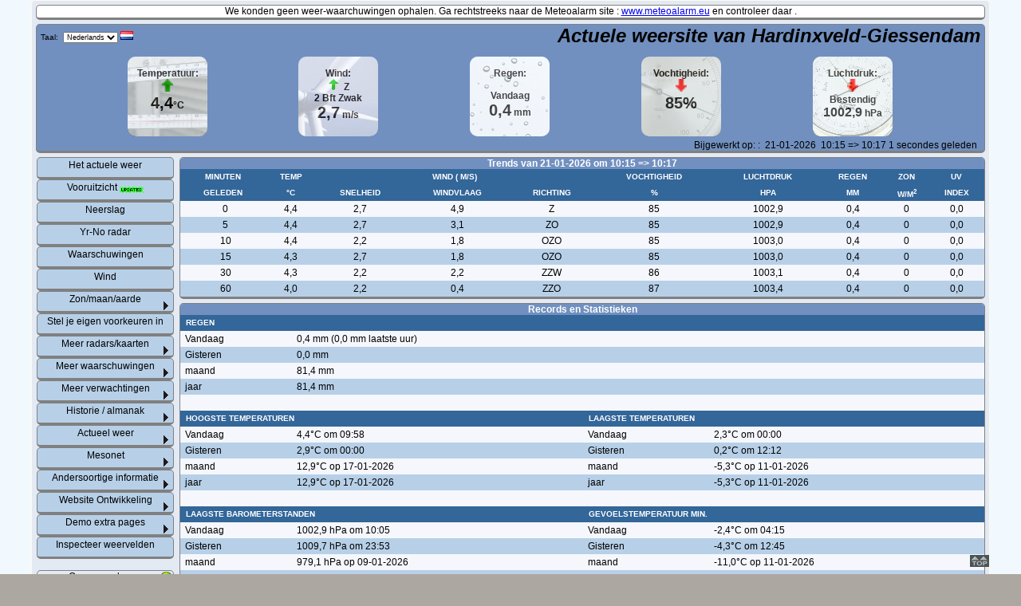

--- FILE ---
content_type: text/html; charset=UTF-8
request_url: https://www.meteohardinxveld.nl/weather28/index.php?p=trends&lang=nl
body_size: 11707
content:
<!DOCTYPE html>
<html lang="nl">
<head>
<meta charset="UTF-8"/>
<script  src="javaScripts/ajaxgizmo.js"></script>
<script >
	var wsUrl       = "wsAjaxDataLoad_v3.php?lang=nl&wp=MB";   
	var reloadTime 	= 15000;
</script>
<script  src="javaScripts/ajax.js"></script>
<script  src="javaScripts/styleMenu.js"></script>
<meta name="description" content="Weertrends - Actuele weersite van Hardinxveld-Giessendam" />
<meta name="apple-mobile-web-app-capable" content="yes" />
<link rel="stylesheet" type="text/css" href="styleMain30.css" media="all" title="screen" />
<link rel="stylesheet" type="text/css" href="styleTable20.css" media="all" title="screen" />
<link rel="stylesheet" type="text/css" href="styleMenuVert20x.css" media="all" title="screen" />
<link rel="stylesheet" type="text/css" href="styleMood20.css" media="all" title="screen" />
<link rel="stylesheet" type="text/css" href="stylePrint20.css" media="print" />
<link rel="stylesheet" type="text/css" href="gauges/css/gauges-ss.css" />
<link rel="stylesheet" type="text/css" href="_my_texts/my_style.css" />
<link rel="stylesheet" type="text/css" href="style_lightbox.css" />
<link rel="icon" href="img/icon.png" type="image/x-icon" />
<meta name="Keywords" content="weather, Weather, temperature, dew point, humidity,
forecast, Davis VP2 weatherstation, Hardinxveld-Giessendam,  Weather, Actuele weersite van Hardinxveld-Giessendam, weather conditions, 
live weather, live weather conditions, weather data, weather history, Meteobridge " />
<title>Weertrends - Actuele weersite van Hardinxveld-Giessendam</title>
<!-- module index.php ==== version: 3.21 2016-07-29 -->
<!-- module index.php (39): loading wsLoadSettings.php -->
<!-- module wsLoadSettings.php ==== version: 3.20 2016-06-01 -->
<!-- module wsLoadSettings.php (70): loading wsUserSettings.php  -->
<!-- module wsUserSettings.php ==== version: 0.02 2015-09-12 -->
<!-- module wsLoadSettings.php  (77): debug is switched on by user request - error reporting ALL -->
<!-- module wsLoadSettings.php (269): loading wsCookie.php   -->
<!-- module wsCookie.php (61): debug is switched on by user request -->
<!-- module wsCookie.php (234): on exit: uoms =x|x|x|x -->
<!-- module wsCookie.php (244):  on entrance: fctOrg=yrno -->
<!-- module wsCookie.php (271):  on exit: fctOrg=yrno -->
<!-- module index.php (45): loading ws_check_mobi.php  -->
<!-- module ws_check_mobi.php ==== version: 3.00 2016-05-03 -->
<!-- module ws_check_mobi.php (50): loading Mobile_Detect.php  -->
<!-- module Mobile_Detect.php ==== version: 2.8.12 -->
<!-- module index.php(50): loading wsLangFunctions.php -->
<!-- module wsLangFunctions.php ==== version: 3.00 2014-09-12 -->
<!-- module wsLangFunctions.php (79): adding files in lang/ to language translation array  -->
<!-- module wsLangFunctions.php (90): langfile 'lang/wsLanguage-nl.txt' loading -->
<!-- module wsLangFunctions.php (99): langfile '_my_texts/wsLanguage-nl-local.txt' loading -->
<!-- module wsLangFunctions.php (144): loaded 1266 langtrans entries -->
<!-- module wsLangFunctions.php (145): load_langtrans finished -->
<!-- module index.php (68): loading wsMenuLoad.php -->
<!-- module wsMenuLoad.php ==== version: 3.02 2015-05-06 -->
<!-- module wsMenuLoad.php (33): loading wsMenuData.xml  -->
<!-- module wsMenuData.xml ==== version: 3.22 2017-06-21 -->
<!-- module index.php (190): loading wsFunctions.php  -->
<!-- module wsFunctions.php ==== version: 3.02 2015-04-19 -->
<!-- module index.php (199): loading wsAjaxDataLoad_v3.php -->
<!-- module wsAjaxDataLoad_v3.php ==== version: 3.21 2017-06-06 -->
<!-- module wsAjaxDataLoad_v3.php:(59): loading wsDataGet.php -->
<!-- module wsDataGet.php ==== version: 3.20 2015-09-28  Calgary version -->
<!-- module wsDataGet.php (46):
	cache =	     = cache/uploadMBtagsMBChPamsmmcmkmhrft 
        data file    = uploadMB/tagsMB.txt
        cache time   = 2026-01-21T10:15:40+01:00 from unix time 1768986940
        data  time   = 2026-01-21T10:15:02+01:00 from unix time 1768986902  -->
<!-- module wsDataGet.php (52): uploadMB/tagsMB.txt older than cached file, cache used  -->
<!-- module wsDataGet.php (98): loading tag files from cache/uploadMBtagsMBChPamsmmcmkmhrft -->
<!-- module wsDataGet.php (170): time  is 1768987096 => 10:18  | it is  daylight | sunrise at 1768980847 => 08:34  | sunset at  1769011804 => 17:10 -->
<!-- module wsDataGet.php (171): loading  wsIconUrl.php -->
<!-- module wsIconUrl.php ==== version: 3.21 2016-09-28 -->
<!-- module wsDataGet.php (174): $SITE["curCondFrom"] = metar  -->
<!-- module wsDataGet.php (198): loading metar/wsMetarTxt.php -->
<!-- module wsMetarTxt.php ==== version: 3.21 2016-06-10 -->
<!-- module wsMetarTxt-mtr_conditions (45): using METAR ICAO=EHRD -->
<!-- module wsMetarTxt-mtr_conditions (55): 
        cache file   = cache/metarcache-EHRD.arr
        cache time   = 2026-01-21T10:10:35+01:00 from unix time 1768986635
        current time = 2026-01-21T10:18:16+01:00 from unix time 1768987096 
        difference   = 461 (seconds)
        diff allowed = 600 (seconds) -->
<!-- module wsMetarTxt-mtr_conditions (62): Data loaded from cache. -->
<!-- module wsIconUrl.php (303) function wsChangeIcon:  default  -  210  -  210  -    -  wsIcons/default_icons/210.png  -      -->
<!-- module wsIconUrl.php (178) function wsHeaderLookup: $provider =default $iconIn =210 Out = $iconOwn = 210 $headerClass = ws_rain -->
<!-- module wsDataGet.php (247): loading wualmanac.php -->
<!-- module wualmanac.php ==== version: 3.23 2019-02-28 -->
<!-- module wualmanac.php (58): almanac loaded from cache/wu_almanac_51826948303C -->
<!-- module wsAjaxDataLoad_v3.php:(287): uploadMB/realtime.txt try to load.  -->
<!-- module wsFunctions.php: function wsConvertTemperature in = temperature: 4.4 , unitFrom: c ,unitTo: , out = 4.4 -->
<!-- module wsFunctions.php: function wsConvertTemperature in = temperature: 2.1 , unitFrom: c ,unitTo: , out = 2.1 -->
<!-- module wsFunctions.php: function wsConvertTemperature in = temperature: 2.9 , unitFrom: c ,unitTo: , out = 2.9 -->
<!-- module wsFunctions.php: function wsConvertTemperature in = temperature: -2.4 , unitFrom: c ,unitTo: , out = -2.4 -->
<!-- module wsFunctions.php: function wsConvertWindspeed in = speed:2.7 , unitFrom: m/s ,unitTo: , out = 2.7 -->
<!-- module wsFunctions.php: function wsConvertWindspeed in = speed:2.7 , unitFrom: ms ,unitTo: kts, out = 5.2 -->
<!-- module wsFunctions.php: function wsBeaufortNumber in = winspeed: 2.7 , unitFrom:  m/s  out = 2 -->
<!-- module wsFunctions.php: function wsConvertWindspeed in = speed:4.9 , unitFrom: m/s ,unitTo: , out = 4.9 -->
<!-- module wsFunctions.php: function wsConvertBaro in = pressure:1002.9 , unitFrom: hpa ,unitTo:  hPa, out = 1002.9 -->
<!-- module wsFunctions.php: function wsConvertRainfall in = rainfall: 0.4 , unitFrom: mm ,unitTo: , out = 0.4 -->
<!-- module wsFunctions.php: function wsConvertRainfall in = rainfall: 0 , unitFrom: mm ,unitTo: , out = 0 -->
<!-- module wsAjaxDataLoad_v3.php:(252): loading wsDataLoad.php  -->
<!-- module wsDataLoad.php ==== version: 3.20 2015-07-27 -->
<!-- module wsDataLoad.php: function wsGenArrow DP=1 now= 4.4 dif=0.4 result = <img style="height: 16px;" src="ajaxImages/rising.gif" alt="rising" title="Warmer:  0,4 &deg;C dan het laatste uur." />-->
<!-- module wsFunctions.php: function wsFeelslikeTemp() input T,WC,HI,U = '4.4,2.9,4.4,&deg;C' cnvt T,WC,HI='4.4,2.9,4.4' feelslike=3 hcWord=<span style="border: solid 1px; color: white; background-color: #6699FF;">&nbsp;koud&nbsp;</span> -->
<!-- module wsDataLoad.php: function wsGenArrow DP=1 now= 2.1 dif=0.1 result = <img style="height: 16px;" src="ajaxImages/rising.gif" alt="rising" title="Toegenomen met:  0,1 &deg;C afgelopen uur." />-->
<!-- module wsFunctions.php: function wsBeaufortText in = 2: out: Light breeze -->
<!-- module wsDataLoad.php: function wsGenArrow DP=0 now= 85 dif=-2 result = <img style="height: 16px;" src="ajaxImages/falling.gif" alt="falling" title="Afgenomen met:  2% afgelopen uur."/>-->
<!-- module wsDataLoad.php: function wsGenArrow DP=1 now= 1002.9 dif=-0.5 result = <img style="height: 16px;" src="ajaxImages/falling.gif" alt="falling" title="Dalend 0,5  hPa /uur"/>-->
<!-- module wsFunctions.php: function wsConvertBaro in = pressure:-0.5 , unitFrom:  hPa ,unitTo: hPa, out = -0.5 -->
<!-- module wsFunctions.php: function wsBarotrendText in = -0.5 ( hPa) out = -5 (hPa) trend = Steady -->
<!-- module wsFunctions.php: function wsgetUVword in = --: out: 0 -->
<!-- module index.php (206): Time spent until here: 0.0147 seconds. Since last timestamp: 0.0147 seconds.  -->
<!-- module index.php (214): icon = 210  , hdrclass = pastel -->
<script >
var docready=[],$=function(){return{ready:function(fn){docready.push(fn)}}};
</script>
</head>
<body class="pastel">
<!-- module index.php (254): Time spent until here: 0.0147 seconds. Since last timestamp: 0 seconds.  -->
<!-- page wrapper -->
<div id="pagina" style="width:1200px; position: relative; z-index: 2;">
<!-- module index.php (274): loading ./europe/wrnWarningv3.php -->
<!-- module wrnWarningv3.php = version: 3.07 2019-04-10 -->
<!-- warnings and other info goes here  -->
<!-- Severe weatherdata (cache/warningNL009)
        cache time   = 2022-10-11T07:35:30+02:00 from unix time 1665466530
        current time = 2026-01-21T10:18:16+01:00 from unix time 1768987096 
        difference   = 103520566 (seconds)
        diff allowed = 900 (seconds) -->
<!-- Severe weatherdata loaded from http://www.meteoalarm.eu/en_UK/0/0/NL009.html  -->
<!-- Severe weatherdata (http://www.meteoalarm.eu/en_UK/0/0/NL009.html) loaded: error (no-errors) http_code (302) curl_data_size (150) -->
<!-- ERROR Severe weatherdata (http://www.meteoalarm.eu/en_UK/0/0/NL009.html) Service returns no good data -->
<!-- upped cachetime from 900 to 1800 as no valid data was retrieved -->
<!-- Severe weatherdata (cache/warningNL009)
        cache time   = 2022-10-11T07:35:30+02:00 from unix time 1665466530
        current time = 2026-01-21T10:18:16+01:00 from unix time 1768987096 
        difference   = 103520566 (seconds)
        diff allowed = 1800 (seconds) -->
<!-- ERROR no warnings  retrieved, script ends -->
<div style= "margin: 5px; border-radius: 5px; border: 1px solid grey; border-bottom: 3px solid grey; color: black; text-align: center; overflow: hidden; min-height: 15px; background-color: white;">
<p>We konden geen weer-waarchuwingen ophalen. Ga rechtstreeks naar de Meteoalarm site :
<a href="http://www.meteoalarm.eu/en_UK/0/0/NL009.html?lang=nl" target="_blank">www.meteoalarm.eu</a>
 en controleer daar .</p>
</div>
<!-- module index.php (285): Time spent until here: 0.0755 seconds. Since last timestamp: 0.0608 seconds.  -->
<!-- module index.php (296): loading wsHeader2.php -->
<!-- module wsHeader2.php ==== version: 3.20x 2016-02-09 -->
<!-- header -->
<div id="header"> 
<div class="headerTitle">
<div style=" float: left; margin: 8px 0 5px 5px;">
<!-- begin language select -->
	<form method="get" name="lang_select" action="index.php" style="padding: 0px; margin: 0px">
	<input type="hidden" style="padding: 0px; border: 0px; margin: 0px" name="p" value ="trends"/>
	<input type="hidden" style="padding: 0px; border: 0px; margin: 0px" name="wp" value ="MB"/>
	<span style="font-size: 10px">Taal:&nbsp; </span>
	<select id="lang" name="lang"  style="font-size: 9px" onchange="this.form.submit();">
	    <option value="nl" selected="selected">Nederlands</option>
	    <option value="en">English</option>
	    <option value="fr">Fran&ccedil;ais</option>
	    <option value="de">Deutsch</option>
	</select>
	<img src="img/flag-nl.gif" alt="Nederlands" title="Nederlands" style="padding: 0px; border: 0px; margin: 0px" />
	</form>
<!-- end language select -->
</div>
<span  style=" float: right; margin: 0 5px 0 0;">
    	<a href="index.php?default&amp;lang=nl" title="Browse to homepage">Actuele weersite van Hardinxveld-Giessendam</a></span>
</div>
<table class="genericTable" style=""><tr>
<td>&nbsp;</td>
<td class="headerUOM headerThermo">
	<div class="headerDiv">
		<span style="font-size: 12px;"><br />Temperatuur:<br /></span>
		<span class="ajax" id="gizmotemparrow" style="font-size: 12px;"><img style="height: 16px;" src="ajaxImages/rising.gif" alt="rising" title="Warmer:  0,4 &deg;C dan het laatste uur." /></span><br />
		<span class="ajax" id="gizmotempNoU" style="font-size: 20px;">4,4</span><span style="font-size: 12px;">&deg;C</span> 
	</div>
</td>
<td>&nbsp;</td>
<td class="headerUOM headerWind">
	<div class="headerDiv">
		<span style="font-size: 12px;"><br />Wind:<br /></span>
		<span class="ajax" id="gizmowindicon"     style="font-size: 12px;"><img src="ajaxImages/wind-S.gif" style="height: 14px; width: 14px;" title="Wind vanuit Z" alt="Wind vanuit Z"/></span>&nbsp;
		<span class="ajax" id="gizmowinddirNoU">                           Z</span><br /> 
		<span class="ajax" id="gizmobeaufortnum"  style="font-size: 12px;">2</span> Bft 
		<span class="ajax" id="gizmobeaufort"     style="font-size: 12px;">Zwak </span><br />
		<span class="ajax" id="gizmowindNoU"      style="font-size: 20px;">2,7</span><span style="font-size: 12px;"> m/s</span>
	</div>
</td>
<td>&nbsp;</td>
<td class="headerUOM headerRain">
	<div class="headerDiv">
		<span style="font-size: 12px;"><br />Regen:<br /></span>
		<span style="font-size: 12px;"><br />Vandaag<br /></span>
		<span class="ajax" id="gizmorainNoU" style="font-size: 20px;">0,4</span><span style="font-size: 12px;"> mm</span>	
	</div>
</td>
<td>&nbsp;</td>
<td class="headerUOM headerHumid">
	<div class="headerDiv">
		<span style="font-size: 12px;"><br />Vochtigheid:<br /></span>
		<span class="ajax" id="gizmohumidityarrow"><img style="height: 16px;" src="ajaxImages/falling.gif" alt="falling" title="Afgenomen met:  2% afgelopen uur."/></span><br />
		<span class="ajax" id="gizmohumidity" style="font-size: 20px;">85%</span>
	</div>
</td>
<td>&nbsp;</td>
<td class="headerUOM headerBaro">
	<div class="headerDiv">
		<span style="font-size: 12px;"><br />Luchtdruk:<br /></span>
		<span class="ajax" id="gizmobaroarrow"><img style="height: 16px;" src="ajaxImages/falling.gif" alt="falling" title="Dalend 0,5  hPa /uur"/><br /></span>
		<span class="ajax" id="gizmobarotrendtext">Bestendig</span><br />
		<span class="ajax" id="gizmobaroNoU"  style="font-size: 16px;">1002,9</span><span style="font-size: 12px;"> hPa</span>
	</div>
</td>
<td>&nbsp;</td>
</tr>
</table>
<div class="headerGizmo" >		
		<noscript>[Aktiveer JavaScript voor live updates]&nbsp;</noscript>
		<span class="ajax" id="gizmoindicator">Bijgewerkt op: </span>:&nbsp;
		<span class="ajax" id="gizmodate">21-01-2026</span>&nbsp; 
		<span class="ajax" id="gizmotime">10:15 => 10:17</span>
		<span id="ajaxcounter"></span>&nbsp;secondes geleden&nbsp;&nbsp;&nbsp;
</div>
</div>
<!-- end header -->
<!-- first colomn with links to external sites and or vertical menu-->
<div id="info-ver" style="width: 180px; clear: both;">
<!-- module index.php (313): loading wsSideColom.php -->
<!-- module wsSideColom.php ==== version: 3.21 2016-04-13 -->
<ul id="nav">
	<li><a href="index.php?p=wsStartPage&amp;lang=nl" title="">Het actuele weer</a></li>
	<li><a href="index.php?p=wsForecast&amp;lang=nl#data-area" title="">Vooruitzicht <img src ="img/menu_updated.gif" alt=" "></a></li>
	<li><a href="index.php?p=wsPrecipRadar&amp;lang=nl#data-area" title="">Neerslag</a></li>
	<li><a href="index.php?p=wsPrecipRadarNo&amp;lang=nl#data-area" title="">Yr-No radar</a></li>
	<li><a href="index.php?p=wrnPrintWarnings&amp;lang=nl#data-area" title="">Waarschuwingen</a></li>
	<li><a href="index.php?p=ws_wind_map_2&amp;lang=nl#data-area" title="">Wind</a></li>
	<li class="withImg">
                                <a href="#" title="">Zon/maan/aarde</a>
		<ul>
		<li><a href="index.php?p=astronomy&amp;lang=nl#data-area" title="">Zon en maan</a></li>
		<li><a href="index.php?p=Earthquakes&amp;lang=nl#data-area" title="">Aarbevingen</a></li>
		<li><a href="index.php?p=Space&amp;lang=nl#data-area" title="">De ruimte - info</a></li>
		</ul>
	</li>
	<li><a href="index.php?p=wsCustomize&amp;lang=nl#data-area" title="">Stel je eigen voorkeuren in</a></li>
	<li class="withImg">
                                <a href="#" title="">Meer radars/kaarten</a>
		<ul>
		<li><a href="index.php?p=cloudRadarv3&amp;lang=nl#data-area" title="">Bewolking</a></li>
		<li><a href="index.php?p=thunderRadar&amp;lang=nl#data-area" title="">Onweer</a></li>
		<li><a href="index.php?p=ws_flight_radar&amp;lang=nl#data-area" title="">Vliegtuig radar</a></li>
		<li><a href="index.php?p=ws_marine&amp;lang=nl#data-area" title="">Marine radar</a></li>
		<li><a href="index.php?p=hwakaartjes&amp;lang=nl#data-area" title="">Weerkaarten</a></li>
		<li><a href="index.php?p=ewn_maps&amp;lang=nl#data-area" title="">Europa</a></li>
		</ul>
	</li>
	<li class="withImg">
                                <a href="#" title="">Meer waarschuwingen</a>
		<ul>
		<li><a href="index.php?p=printUV&amp;lang=nl#data-area" title="UV vooruitzicht en waarschwingendoor het KNMI">UV Index vooruitzicht</a></li>
		<li><a href="index.php?p=airQualityNL&amp;lang=nl#data-area" title="">Luchtkwaliteit</a></li>
		</ul>
	</li>
	<li class="withImg">
                                <a href="#" title="">Meer verwachtingen</a>
		<ul>
		<li><a href="index.php?p=ws_metno_page&amp;lang=nl#data-area" title="">MetNo vooruitzichten</a></li>
		<li><a href="index.php?p=ws_yrno_page&amp;lang=nl#data-area" title="">YRno vooruitzichten</a></li>
		<li><a href="index.php?p=wu_fct_page&amp;lang=nl#data-area" title="">WU vooruitzichten</a></li>
		<li><a href="index.php?p=hwaFullPage&amp;lang=nl#data-area" title="">HWA forecast</a></li>
		<li><a href="index.php?p=ewn_forecast&amp;lang=nl#data-area" title="">European Weather</a></li>
		<li><a href="index.php?p=printKnmi&amp;lang=nl#data-area" title="">Knmi verwachting</a></li>
		<li><a href="index.php?p=printZambretti&amp;lang=nl#data-area" title="">Zambretti vooruitzicht</a></li>
		</ul>
	</li>
	<li class="withImg">
                                <a href="#" title="">Historie / almanak</a>
		<ul>
		<li><a href="index.php?p=trends&amp;lang=nl#data-area" title="">Weertrends</a></li>
		<li><a href="index.php?p=historyv3&amp;lang=nl#data-area" title="">Weer overzicht</a></li>
		<li><a href="index.php?p=wsReports&amp;lang=nl#data-area" title="">Weer in kleur</a></li>
		<li><a href="index.php?p=wsWUstart&amp;lang=nl#data-area" title="">WU historie</a></li>
		<li><a href="index.php?p=62-2&amp;lang=nl#data-area" title="">WU Grafieken</a></li>
		</ul>
	</li>
	<li class="withImg">
                                <a href="#" title="">Actueel weer</a>
		<ul>
		<li><a href="index.php?p=22&amp;lang=nl#data-area" title="">Meteoware Live <img src ="img/menu_updated.gif" alt=" "></a></li>
		<li><a href="index.php?p=gaugePage&amp;lang=nl#data-area" title="">Steelseries</a></li>
		<li><a href="index.php?p=26&amp;lang=nl#data-area" title="">WU actueel</a></li>
		</ul>
	</li>
	<li class="withImg">
                                <a href="#" title="">Mesonet</a>
		<ul>
		<li><a href="index.php?p=ewn_stations&amp;lang=nl#data-area" title="">European Weather</a></li>
		<li><a href="index.php?p=wsGlobalMap&amp;lang=nl#data-area" title="">Wereld</a></li>
		<li><a href="index.php?p=34&amp;lang=nl#data-area" title="">Boeien</a></li>
		</ul>
	</li>
	<li class="withImg">
                                <a href="#" title="">Andersoortige informatie</a>
		<ul>
		<li><a href="index.php?p=mobi&amp;lang=nl#data-area" title="">Mobiele website</a></li>
		<li><a href="index.php?p=metarDisplay&amp;lang=nl#data-area" title="">Nabijgelegen vliegvelden</a></li>
		<li><a href="index.php?p=dash_metar&amp;lang=nl#data-area" title="">Steden in de buurt</a></li>
		<li><a href="index.php?p=wsAbout&amp;lang=nl#data-area" title="">Over</a></li>
		<li><a href="index.php?p=links&amp;lang=nl#data-area" title="">Links</a></li>
		<li><a href="index.php?p=wsPartners&amp;lang=nl#data-area" title="">Samenwerkingen</a></li>
		<li><a href="index.php?p=statusWeatherSystems&amp;lang=nl#data-area" title="">Status</a></li>
		<li><a href="index.php?p=incContact&amp;lang=nl#data-area" title="">Kontact</a></li>
		<li><a href="index.php?p=sitemap&amp;lang=nl#data-area" title="">Website Map</a></li>
		<li><a href="index.php?p=whoIsOnline&amp;lang=nl#data-area" title="">WhoIsOnline</a></li>
		</ul>
	</li>
	<li class="withImg">
                                <a href="#" title="">Website Ontwikkeling</a>
		<ul>
		<li><a href="index.php?p=wsStartPageDemo&amp;lang=nl" title="">Nog een startpagina</a></li>
		<li><a href="index.php?p=900&amp;lang=nl#data-area" title="">Voorbeeld lege pagina</a></li>
		<li><a href="http://leuven-template.eu/dokuwiki28/doku.php?id=en:menu"  target="_blank" title="">WiKi Leuven-Template<img src="./img/external-link.png"  style=" float: right; width: 18px; margin:1px; vertical-align: middle;" alt="external menu link" title="external menu link"></a></li>
		<li><a href="http://www.findu.com/cgi-bin/panel.cgi?call=EW7738&units=english"  target="_blank" title="">example external link: CWOP LED<img src="./img/external-link.png"  style=" float: right; width: 18px; margin:1px; vertical-align: middle;" alt="external menu link" title="external menu link"></a></li>
		<li><a href="index.php?p=88&amp;lang=nl#data-area" title="">pages visited</a></li>
		</ul>
	</li>
	<li class="withImg">
                                <a href="#" title="">Demo extra pages</a>
		<ul>
		<li><a href="index.php?p=03&amp;lang=nl#data-area" title="">WU weather near you</a></li>
		<li><a href="index.php?p=03-2&amp;lang=nl#data-area" title="">WU stations</a></li>
		<li><a href="index.php?p=04&amp;lang=nl#data-area" title="">Wind kaart</a></li>
		<li><a href="index.php?p=console&amp;lang=nl#data-area" title="">Console</a></li>
		</ul>
	</li>
		<li><a href="index.php?p=0000&amp;lang=nl#data-area" title="">Inspecteer weervelden</a></li>
		</ul>
<br />
<!-- module wsSideColom.php (123): loading _my_scripts/set_links.php -->
<!-- module set_links.php ==== version: 3.20 2015-07-15 -->
<p>Onweer radar<a href= "index.php?p=thunderRadar&amp;lang=nl#data-area">
<span style="float: right;"><img src="./img/submit.png" style="margin: 1px; vertical-align: middle; width: 15px;" alt="Meer informatie" title="Meer informatie" /></span></a><a href="http://images.blitzortung.org/Images/image_b_eu.png?t=2026012110" rel="lightbox" title="Klik op de afdbeelding om te vergroten"> 
  <img src="http://images.blitzortung.org/Images/image_b_eu.png?t=2026012110" style="margin: 0; vertical-align: bottom;" alt="blitzortung!" />
 </a>
</p>
<br />
<p>Regen radar <a href="index.php?p=wsPrecipRadar&amp;lang=nl#data-area">
<span style="float: right;"><img src="./img/submit.png" style="margin: 1px; vertical-align: middle; width: 15px;" alt="Meer informatie" title="Meer informatie" /></span></a><a href="https://www.meteox.com/images.aspx?jaar=-3&amp;voor=&amp;soort=exp&amp;c=&amp;n=&amp;tijdid=1768987096" rel="lightbox" title="Klik op de afdbeelding om te vergroten">
   <img src="https://www.meteox.com/images.aspx?jaar=-3&amp;voor=&amp;soort=exp&amp;c=&amp;n=&amp;tijdid=1768987096" style="margin: 0; vertical-align: bottom;" alt="rain snow radar" />
 </a>
</p>
<br />
</div>
<!-- end first colomn -->
<!-- module index.php (332): loading ./_widgets/float_top.php -->
<!-- module float_top.php ==== version: 3.20 2015-07-27 -->
<script src="javaScripts/floating.js"></script>
<div id="float_top" style="position: absolute; width: 24px; height: 15px;">
<a href="#data-area" title="Goto Top of Page">
<img src="ajaxImages/toparrow.gif" alt=" " style="border: 0px;"></a><br>
</div>
<script>
	floatingMenu.add("float_top",  
	{	targetBottom: 10,
		targetRight: 0
        });  
</script>
<div id="data-area" style="width: 1020px;">
<!-- module index.php (340): Time spent until here: 0.0763 seconds. Since last timestamp: 0.0008 seconds.  -->
<!-- module index.php (346): Time spent until here: 0.0763 seconds. Since last timestamp: 0 seconds.  -->
<!-- module index.php (352): loading  inc/trends.php -->
<!-- module trends.php ==== version: 3.20 2015-09-18 -->
<!-- module wsFunctions.php: function wsConvertTemperature in = temperature: 4.4 , unitFrom: C ,unitTo: , out = 4.4 -->
<!-- module wsFunctions.php: function wsConvertWindspeed in = speed:2.7 , unitFrom: m/s ,unitTo: , out = 2.7 -->
<!-- module wsFunctions.php: function wsConvertWindspeed in = speed:0.9 , unitFrom: m/s ,unitTo: , out = 0.9 -->
<!-- module wsFunctions.php: function wsConvertWinddir in = 184 out = South -->
<!-- module wsFunctions.php: function wsConvertBaro in = pressure:1002.9 , unitFrom: hpa ,unitTo:  hPa, out = 1002.9 -->
<!-- module wsFunctions.php: function wsConvertRainfall in = rainfall: 0 , unitFrom: mm ,unitTo: , out = 0 -->
<!-- module wsFunctions.php: function wsConvertTemperature in = temperature: 4.4 , unitFrom: C ,unitTo: , out = 4.4 -->
<!-- module wsFunctions.php: function wsConvertWindspeed in = speed:2.7 , unitFrom: m/s ,unitTo: , out = 2.7 -->
<!-- module wsFunctions.php: function wsConvertWindspeed in = speed:3.1 , unitFrom: m/s ,unitTo: , out = 3.1 -->
<!-- module wsFunctions.php: function wsConvertWinddir in = 135 out = SE -->
<!-- module wsFunctions.php: function wsConvertBaro in = pressure:1002.9 , unitFrom: hpa ,unitTo:  hPa, out = 1002.9 -->
<!-- module wsFunctions.php: function wsConvertRainfall in = rainfall: 0 , unitFrom: mm ,unitTo: , out = 0 -->
<!-- module wsFunctions.php: function wsConvertTemperature in = temperature: 4.4 , unitFrom: C ,unitTo: , out = 4.4 -->
<!-- module wsFunctions.php: function wsConvertWindspeed in = speed:2.2 , unitFrom: m/s ,unitTo: , out = 2.2 -->
<!-- module wsFunctions.php: function wsConvertWindspeed in = speed:1.8 , unitFrom: m/s ,unitTo: , out = 1.8 -->
<!-- module wsFunctions.php: function wsConvertWinddir in = 121 out = ESE -->
<!-- module wsFunctions.php: function wsConvertBaro in = pressure:1003 , unitFrom: hpa ,unitTo:  hPa, out = 1003 -->
<!-- module wsFunctions.php: function wsConvertRainfall in = rainfall: 0 , unitFrom: mm ,unitTo: , out = 0 -->
<!-- module wsFunctions.php: function wsConvertTemperature in = temperature: 4.3 , unitFrom: C ,unitTo: , out = 4.3 -->
<!-- module wsFunctions.php: function wsConvertWindspeed in = speed:2.7 , unitFrom: m/s ,unitTo: , out = 2.7 -->
<!-- module wsFunctions.php: function wsConvertWindspeed in = speed:1.8 , unitFrom: m/s ,unitTo: , out = 1.8 -->
<!-- module wsFunctions.php: function wsConvertWinddir in = 120 out = ESE -->
<!-- module wsFunctions.php: function wsConvertBaro in = pressure:1003 , unitFrom: hpa ,unitTo:  hPa, out = 1003 -->
<!-- module wsFunctions.php: function wsConvertRainfall in = rainfall: 0 , unitFrom: mm ,unitTo: , out = 0 -->
<!-- module wsFunctions.php: function wsConvertTemperature in = temperature: 4.3 , unitFrom: C ,unitTo: , out = 4.3 -->
<!-- module wsFunctions.php: function wsConvertWindspeed in = speed:2.2 , unitFrom: m/s ,unitTo: , out = 2.2 -->
<!-- module wsFunctions.php: function wsConvertWindspeed in = speed:2.2 , unitFrom: m/s ,unitTo: , out = 2.2 -->
<!-- module wsFunctions.php: function wsConvertWinddir in = 196 out = SSW -->
<!-- module wsFunctions.php: function wsConvertBaro in = pressure:1003.1 , unitFrom: hpa ,unitTo:  hPa, out = 1003.1 -->
<!-- module wsFunctions.php: function wsConvertRainfall in = rainfall: 0 , unitFrom: mm ,unitTo: , out = 0 -->
<!-- module wsFunctions.php: function wsConvertTemperature in = temperature: 4 , unitFrom: C ,unitTo: , out = 4 -->
<!-- module wsFunctions.php: function wsConvertWindspeed in = speed:2.2 , unitFrom: m/s ,unitTo: , out = 2.2 -->
<!-- module wsFunctions.php: function wsConvertWindspeed in = speed:0.4 , unitFrom: m/s ,unitTo: , out = 0.4 -->
<!-- module wsFunctions.php: function wsConvertWinddir in = 159 out = SSE -->
<!-- module wsFunctions.php: function wsConvertBaro in = pressure:1003.4 , unitFrom: hpa ,unitTo:  hPa, out = 1003.4 -->
<!-- module wsFunctions.php: function wsConvertRainfall in = rainfall: 0 , unitFrom: mm ,unitTo: , out = 0 -->
<!-- trends-inc.php -->
<div class="blockDiv">
<h3 class="blockHead">Trends van <span class="ajax" id="ajaxdate">21-01-2026</span> 
<span class="ajax" id="ajaxindicator">om</span> 
<span class="ajax" id="ajaxtime">10:15 => 10:17</span> </h3>
<table class="genericTable trendTable" style= "width: 100%; margin: 0 auto;">
<tr class="table-top">
<th>minuten</th>
<th>Temp</th>
<th colspan="3">Wind ( m/s)</th>
<th>Vochtigheid</th>
<th>Luchtdruk</th>
<th>Regen</th>
<th style="text-transform: uppercase;">Zon</th>
<th>UV</th>
</tr>
<tr class="table-top">
<th>geleden</th>
<th>&deg;C</th>
<th>Snelheid</th>
<th>Windvlaag</th>
<th>Richting</th>
<th>%</th>
<th> hPa</th>
<th> mm</th>
<th>w/m<sup>2</sup></th>
<th>index</th>
</tr>
<tr class="row-light">
<td>&nbsp;&nbsp;0</td>
<td><span class="ajax" id="ajaxtempNoU">4,4</span></td>
<td><span class="ajax" id="ajaxwindNoU">2,7</span></td>
<td><span class="ajax" id="ajaxgustNoU">4,9</span></td>
<td><span class="ajax" id="ajaxwinddirNoU">Z</span></td>
<td><span class="ajax" id="ajaxhumidityNoU">85</span></td>
<td><span class="ajax" id="ajaxbaroNoU">1002,9</span></td>
<td>
<span class="ajax" id="ajaxrainrateNoU">0,4</span></td>
<td><span class="ajax" id="ajaxsolar">0</span></td>
<td><span class="ajax" id="ajaxuv">0,0</span></td>

</tr>
<tr class="row-dark">
<td>&nbsp;&nbsp;5</td>
<td>4,4</td>
<td>2,7</td>
<td>3,1</td>
<td>ZO</td>
<td>85</td>
<td>1002,9</td>
<td>0,4</td>
<td>0</td>
<td>0,0</td>
<tr class="row-light">
<td>&nbsp;&nbsp;10</td>
<td>4,4</td>
<td>2,2</td>
<td>1,8</td>
<td>OZO</td>
<td>85</td>
<td>1003,0</td>
<td>0,4</td>
<td>0</td>
<td>0,0</td>
<tr class="row-dark">
<td>&nbsp;&nbsp;15</td>
<td>4,3</td>
<td>2,7</td>
<td>1,8</td>
<td>OZO</td>
<td>85</td>
<td>1003,0</td>
<td>0,4</td>
<td>0</td>
<td>0,0</td>
<tr class="row-light">
<td>&nbsp;&nbsp;30</td>
<td>4,3</td>
<td>2,2</td>
<td>2,2</td>
<td>ZZW</td>
<td>86</td>
<td>1003,1</td>
<td>0,4</td>
<td>0</td>
<td>0,0</td>
<tr class="row-dark">
<td>&nbsp;&nbsp;60</td>
<td>4,0</td>
<td>2,2</td>
<td>0,4</td>
<td>ZZO</td>
<td>87</td>
<td>1003,4</td>
<td>0,4</td>
<td>0</td>
<td>0,0</td>
</table>
</div>
<div class="blockDiv">
<h3 class="blockHead">Records en Statistieken</h3> 
<table class="genericTable trendTable"  style= " text-align: left; width: 100%; margin: 0 auto;">
<tr class="table-top">
<th colspan="2" style="width: 50%;">&nbsp;&nbsp;Regen</th>
<th colspan="2" style="width: 50%;">&nbsp;&nbsp;&nbsp;</th>
</tr>

<tr class="row-light">
<td>&nbsp;&nbsp;Vandaag</td>
<td>0,4 mm (0,0 mm laatste uur)</td>
<td>&nbsp;</td><td><!-- no rainDaysWithNo --></td>
</tr>
<tr class="row-dark">
<td>&nbsp;&nbsp;Gisteren</td>
<td>0,0 mm</td><td>&nbsp;</td><td><!-- no rainWeek --></td>
</tr>
<tr class="row-light">
<td>&nbsp;&nbsp;maand&nbsp;</td>
<td>81,4 mm<!-- no rainDayMnth -->	
</td><td>&nbsp;</td><td><!-- no raintodatemonthago --></td>
</tr>
<tr class="row-dark">
<td>&nbsp;&nbsp;jaar</td>
<td>81,4 mm</td><td>&nbsp;</td><td><!-- no raintodateyearago  --></td>
</tr>
<tr class="row-light"><td colspan="4"></td></tr>
<tr class="table-top">
<th colspan="2">&nbsp;&nbsp;Hoogste temperaturen</th>
<th colspan="2">&nbsp;&nbsp;Laagste Temperaturen</th>
</tr>
<tr class="row-light">
<td>&nbsp;&nbsp;Vandaag&nbsp;&nbsp;</td>
<td>4,4&deg;C om 09:58</td>
<td>&nbsp;&nbsp;Vandaag&nbsp;&nbsp;</td>
<td>2,3&deg;C om 00:00</td>
</tr>
<tr class="row-dark">
<td>&nbsp;&nbsp;Gisteren&nbsp;&nbsp;</td>
<td>2,9&deg;C om 00:00</td>
<td>&nbsp;&nbsp;Gisteren&nbsp;&nbsp;</td>
<td>0,2&deg;C om 12:12</td>
</tr>
<tr class="row-light">
<td>&nbsp;&nbsp;maand&nbsp;&nbsp;</td>
<td>12,9&deg;C op 17-01-2026</td>
<td>&nbsp;&nbsp;maand&nbsp;&nbsp;</td>
<td>-5,3&deg;C op 11-01-2026</td>
</tr>
<tr class="row-dark">
<td>&nbsp;&nbsp;jaar</td>
<td>12,9&deg;C op 17-01-2026</td>
<td>&nbsp;&nbsp;jaar</td>
<td>-5,3&deg;C op 11-01-2026</td>
</tr>
<tr class="row-light"><td colspan="4"></td></tr>
<tr class="table-top">
<th colspan="2">&nbsp;&nbsp;Laagste barometerstanden</th>
<th colspan="2">&nbsp;&nbsp;Gevoelstemperatuur min.</th>
</tr>
<tr class="row-light">
<td>&nbsp;&nbsp;Vandaag</td>
<td>1002,9 hPa om 10:05</td>
<td>&nbsp;&nbsp;Vandaag</td>
<td>-2,4&deg;C om 04:15</td>
</tr>
<tr class="row-dark">
<td>&nbsp;&nbsp;Gisteren</td>
<td>1009,7 hPa om 23:53</td>
<td>&nbsp;&nbsp;Gisteren</td>
<td>-4,3&deg;C om 12:45</td>
</tr>
<tr class="row-light">
<td>&nbsp;&nbsp;maand&nbsp;</td>
<td>979,1 hPa op 09-01-2026</td>
<td>&nbsp;&nbsp;maand&nbsp;</td>
<td>-11,0&deg;C op 11-01-2026</td>
</tr>
<tr class="row-dark">
<td>&nbsp;&nbsp;jaar</td>
<td>979,1 hPa op 09-01-2026</td>
<td>&nbsp;&nbsp;jaar</td>
<td>-11,0&deg;C op 11-01-2026</td>
</tr>
<tr class="row-light"><td colspan="4"></td></tr>
<tr class="table-top">
<th colspan="2">&nbsp;&nbsp;Evapotranspiratie</th>
<th colspan="2">&nbsp;&nbsp;Regen</th>
</tr>
<tr class="row-light">
<td>&nbsp;&nbsp;Vandaag</td>
<td>0,0 mm</td>
<td>&nbsp;&nbsp;Vandaag</td>
<td>0,4 mm</td>
</tr>
<tr class="row-dark">
<td>&nbsp;&nbsp;Gisteren</td>
<td>0,0 mm</td>
<td>&nbsp;&nbsp;Gisteren</td>
<td>0,0 mm</td>
</tr>
<tr class="row-light">
<td>&nbsp;&nbsp;maand</td>
<td>0,0 mm</td>
<td>&nbsp;&nbsp;maand&nbsp;</td>
<td>81,4 mm</td>
</tr>
<tr class="row-dark">
<td>&nbsp;&nbsp;jaar</td>
<td>0,0 mm</td>
<td>&nbsp;&nbsp;jaar&nbsp;</td>
<td>81,4 mm</td>
</tr>
<tr class="row-light"><td colspan="4"></td>
</tr>
<tr class="table-top"><th colspan="2">&nbsp;&nbsp;Zonneschijn max.</th><th colspan="2">&nbsp;&nbsp;UV max.</th>	
</tr>
<tr class="row-light">
<td>&nbsp;&nbsp;Vandaag</td>
<td>754 W/m<sup>2</sup> om 00:00</td>
<td>&nbsp;&nbsp;Vandaag</td>
<td>5,2 index om 00:00</td>
</tr>
<tr class="row-dark">
<td>&nbsp;&nbsp;Gisteren</td>
<td>754 W/m<sup>2</sup> om 00:00</td>
<td>&nbsp;&nbsp;Gisteren</td>
<td>5,2 index om 00:00</td>
</tr>
</table>
</div>
<div class="blockDiv">
<h3 class="blockHead">Wind gegevens</h3> 
<table class="genericTable trendTable"  style= " text-align: left; width: 100%; margin: 0 auto;">
<tr class="table-top">
<th colspan="2" style="width: 50%;">&nbsp;&nbsp;Huidig</th><td>&nbsp;</td><td>&nbsp;</td></tr>
<tr class="row-light">
<td>&nbsp;&nbsp;nu</td>
<td>2,7 m/s Z</td><td>&nbsp;</td><td>&nbsp;</td>
</tr>
<tr class="row-dark">
<td>&nbsp;&nbsp;Windvlaag</td>
<td>4,9 m/s Z</td><td>&nbsp;</td><td>&nbsp;</td>
</tr>
<tr class="row-light"><td colspan="2">&nbsp;</td><td>&nbsp;</td><td>&nbsp;</td>
</tr>
<tr class="table-top">
<th colspan="2">&nbsp;&nbsp;Windvlaag Max.</th><td>&nbsp;</td><td>&nbsp;</td>
</tr>
<tr class="row-light">
<td>&nbsp;&nbsp;Vandaag</td>
<td>8,0 m/s Z om 04:15</td><td>&nbsp;</td><td>&nbsp;</td>
</tr>
<tr class="row-dark">
<td>&nbsp;&nbsp;Gisteren</td>
<td>5,8 m/s om 16:12</td><td>&nbsp;</td><td>&nbsp;</td>
</tr>
<tr class="row-light">
<td>&nbsp;&nbsp;maand</td>
<td>11,6 m/s op 12-01-2026</td><td>&nbsp;</td><td>&nbsp;</td>
</tr>
<tr class="row-dark">
<td>&nbsp;&nbsp;jaar</td>
<td>11,6 m/s op 12-01-2026</td><td>&nbsp;</td><td>&nbsp;</td>
</tr><tr><td colspan="2" class="row-light">&nbsp;</td><td>&nbsp;</td><td>&nbsp;</td></tr>

</table>
</div>
<!-- end of trends-inc.php -->
</div>
<!-- end data area -->
<!-- module index.php (358): Time spent until here: 0.0774 seconds. Since last timestamp: 0.0011 seconds.  -->
<div id="bottom" class="doNotPrint">
<!-- module index.php (366): loading  wsBottom.php -->
<!-- module wsBottom.php ==== version: 3.20 2015-09-12 -->
<!-- module wsBottom.php (31): loading _my_texts/partners.php -->
<!-- module partners.php ==== version: 3.20 2015-07-10 -->
<div class="blockDiv" style="margin: 5px 5px 0px 5px;">
<h3 class="blockHead">U vindt ons ook hier:</h3>
<table class="genericTable">
<tr>
<td style="width: 12.5%;">
<p><a href="http://www.hetweeractueel.nl/weer/hardinxveld-giessendam/actueel/"  target="_blank"><img style="max-width: 110px; vertical-align: bottom; max-height: 80px;" src="img/hwa.jpg" title="Het Weer Aktueel" alt="Het Weer Aktueel"/></a></p>
</td>
<td style="width: 12.5%;">
<p><a href="index.php?p=wsPartners&amp;s=wow&amp;lang=nl#data-area"  target="_self"><img style="max-width: 110px; vertical-align: bottom; max-height: 80px;" src="img/metoffice.jpg" title="UK Metoffice" alt="UK Metoffice"/></a></p>
</td>
<td style="width: 12.5%;">
<p><a href="http://www.europeanweathernetwork.eu/"  target="_blank"><img style="max-width: 110px; vertical-align: bottom; max-height: 80px;" src="wsEwn/ewn.png" title="European Weather Network" alt="European Weather Network"/></a></p>
</td>
<td style="width: 12.5%;">
<p><a href="index.php?p=wsPartners&amp;s=wcloud&amp;lang=nl#data-area"  target="_self"><img style="max-width: 110px; vertical-align: bottom; max-height: 80px;" src="img/weathercloud.jpg" title="WeatherCloud" alt="WeatherCloud"/></a></p>
</td>
<td style="width: 12.5%;">
<p><a href="index.php?p=wsPartners&amp;s=wu&amp;lang=nl#data-area"  target="_self"><img style="max-width: 110px; vertical-align: bottom; max-height: 80px;" src="./img/wuLogoNon.png" title="Weather Underground" alt="Weather Underground"/></a></p>
</td>
<td style="width: 12.5%;">
<p><a href="index.php?p=wsPartners&amp;s=awekas&amp;lang=nl#data-area"  target="_self"><img style="max-width: 110px; vertical-align: bottom; max-height: 80px;" src="img/awekas-long.gif" title="AWEKAS" alt="AWEKAS"/></a></p>
</td>
<td style="width: 12.5%;">
<p><a href="index.php?p=wsPartners&amp;s=cwop&amp;lang=nl#data-area"  target="_self"><img style="max-width: 110px; vertical-align: bottom; max-height: 80px;" src="img/cwp_logo.gif" title="Citizen Weather Observer Program (CWOP) " alt="Citizen Weather Observer Program (CWOP) "/></a></p>
</td>
<td style="width: 12.5%;">
<p><a href="index.php?p=wsPartners&amp;s=pws&amp;lang=nl#data-area"  target="_self"><img style="max-width: 110px; vertical-align: bottom; max-height: 80px;" src="img/pws_weather.png" title="HAMweather, WeatherForYou, PWS Weather" alt="HAMweather, WeatherForYou, PWS Weather"/></a></p>
</td>
</tr>
</table>
</div>
<div class="blockDiv" style="margin: 5px 5px 0px 5px;">
<h3 class="blockHead">Apparatuur in gebruik: </h3>
<table class="genericTable">
<tr>
<td style="width: 33%;"><p>Weerstation<br />Davis VP2 weatherstation</p></td>
<td style="width: 33%;"><p>Weerprogramma<br />Meteobridge</p></td>
<td style="width: 33%;"><p>Weercomputer<br />Asus WL_330N3G</p></td>
</tr>
<tr>
<td style="width: 33%;"><p>
  <a href="http://www.davisnet.com/weather/products/professional-home-weather-stations.asp" target="_blank">
   <img style="max-width: 110px; vertical-align: bottom; max-height: 80px;" src="img/davis_logo.png" title="Davis VP2 weatherstation" alt="Davis VP2 weatherstation"/>
  </a>
</p></td>
<td style="width: 33%;"><p>
  <a href="http://www.meteobridge.com/wiki/index.php/Main_Page" target="_blank">
   <img style="max-width: 110px; vertical-align: bottom; max-height: 80px;" src="img/meteobridge.jpg" title="Meteobridge" alt="Meteobridge"/>
  </a>
</p></td>
<td style="width: 33%;"><p>
  <a href="http://www.computer.xyz" target="_blank">
   <img style="max-width: 110px; vertical-align: bottom; max-height: 80px;" src="img/asus.png" title="Asus WL_330N3G" alt="Asus WL_330N3G"/>
  </a>
</p></td>
</tr>
</table>
</div>
</div>
<!-- module index.php (371): loading  wsFooter.php -->
<!-- module wsFooter.php ==== version: 3.20 2016-07-01 -->
<!-- module wsFooter.php (32): ip address = 18.218.17.154 -->
<!-- module wsFooter.php (49): ip users (cache/wolExported.str) loaded     -->
<div id="footer" class="blockDiv" >
<div style="float: left;" >
  <a href="#data-area" title="Goto Top of Page"><img src="ajaxImages/toparrow.gif" alt=" " style="border: 0px;"></a>
</div>
<!--  copyright - links to software used    -->
&copy; 2026 Actuele weersite van Hardinxveld-Giessendam | Scripts ontwikkeld door: <a href="http://leuven-template.eu/index.php?lang=nl" target="_blank">Leuven-Template</a>  (2.8m) | 
Weer programma: <a href="http://www.meteobridge.com/wiki/index.php/Main_Page" target="_blank">Meteobridge</a>
 (4.4-5830)
<br /><br />
<!--  Visitors - Contact - HTML check - CSS check   -->
2 gebruiker(s) online | <a href="index.php?p=incContact&amp;lang=nl#data-area">Neem kontakt op</a> | <a href="http://validator.w3.org/nu/?doc=http://www.meteohardinxveld.nl/weather28/index.php?p=trends&amp;lang=nl"> Valid HTML5</a> | <a href="http://jigsaw.w3.org/css-validator/check/referer?profile=css3"> Valid CSS</a><br /><br />Baseer nooit belangrijke beslissingen op deze of andere weergegevens verkregen via Internet.
<!-- loading statscode --><br /><br />
<!-- Histats.com  (div with counter) --><div id="histats_counter"></div>
<!-- Histats.com  START  (aync)-->
<script>var _Hasync= _Hasync|| [];
_Hasync.push(['Histats.start', '1,3044045,4,5,172,25,00010000']);
_Hasync.push(['Histats.fasi', '1']);
_Hasync.push(['Histats.track_hits', '']);
(function() {
var hs = document.createElement('script'); hs.type = 'text/javascript'; hs.async = true;
hs.src = ('https://s10.histats.com/js15_as.js');
(document.getElementsByTagName('head')[0] || document.getElementsByTagName('body')[0]).appendChild(hs);
})();</script>
<noscript><a href="https://www.histats.com" target="_blank"><img  src="https://sstatic1.histats.com/0.gif?3044045&amp;101" alt="" ></a></noscript>
<!-- Histats.com  END  -->
</div>
<!-- end id="footer" -->
</div>
<!-- end id="page" wrapper -->
<!-- 
_____________________________|_____________________________
              loaded modules | version number
_____________________________|_____________________________
                   index.php | version: 3.21 2016-07-29
          wsLoadSettings.php | version: 3.20 2016-06-01
          wsUserSettings.php | version: 0.02 2015-09-12
                wsCookie.php | version: 3.20 2015-07-28
           ws_check_mobi.php | version: 3.00 2016-05-03
         wsLangFunctions.php | version: 3.00 2014-09-12
              wsMenuLoad.php | version: 3.02 2015-05-06
              wsMenuData.xml | version: 3.22 2017-06-21
             wsFunctions.php | version: 3.02 2015-04-19
       wsAjaxDataLoad_v3.php | version: 3.21 2017-06-06
               wsDataGet.php | version: 3.20 2015-09-28  Calgary version
               wsIconUrl.php | version: 3.21 2016-09-28
              wsMetarTxt.php | version: 3.21 2016-06-10
               wualmanac.php | version: 3.23 2019-02-28
              wsDataLoad.php | version: 3.20 2015-07-27
            wrnWarningv3.php | version: 3.07 2019-04-10
               wsHeader2.php | version: 3.20x 2016-02-09
             wsSideColom.php | version: 3.21 2016-04-13
               set_links.php | version: 3.20 2015-07-15
               float_top.php | version: 3.20 2015-07-27
                  trends.php | version: 3.20 2015-09-18
                wsBottom.php | version: 3.20 2015-09-12
                partners.php | version: 3.20 2015-07-10
                wsFooter.php | version: 3.20 2016-07-01
_____________________________|_____________________________
-->
<!-- module index.php (409): Time spent until here: 0.0827 seconds. Since last timestamp: 0.0053 seconds.  -->
<!-- Memory used: 3 mb Duration: 0.082741022109985 seconds -->
<br />
<script src="javaScripts/lightbox.js"></script>
 </body>
</html>


--- FILE ---
content_type: text/css
request_url: https://www.meteohardinxveld.nl/weather28/styleMain30.css
body_size: 1103
content:
/* version 3.0b */
*{
/*	padding: 0; */
	margin: 0;
}

html, body {
	color: black;
	margin: 0 0 0 0;
	background-color: #ACA8A1;
	font-family: verdana, helvetica, arial, sans-serif;
	font-size: 73%;  			/* Enables font size scaling in MSIE */
}
body {
	font-size: 9pt;
}
#pagina {
	border: 1px solid #959596;
	border-radius: 5px;
	margin: 0px auto;
	color: black;
	background-color: #E8E9E8;
	padding: 0;
/*	min-width: 800px;	*/			
}
.blockDiv {
	border-radius: 5px;	
	margin: 5px 5px; 
	color: black; 
	background-color: transparent;
	border: 1px solid grey;
	border-bottom: 3px solid grey;
	overflow: hidden;
}
.blockHead {
	font-size: 100%;
/*	border-radius: 3px;  */
	font-weight: bold;
	color:  white;
	background-color: #ACACAC;
	text-align: center;
	margin: 0;
}
#header {
	margin: 5px 5px 0px 5px;
	border-radius: 5px;	
	color: black;
	background-color: transparent;
	border: 1px solid grey;
	border-bottom: 3px solid grey; 
	}
.headerDiv {
	border: 0; padding: 0; margin: 0; width: 100%; height: 100%;
	border-radius: 10px; -moz-border-radius: 10px; -webkit-border-radius: 10px;
	background-color: #C5C5BA;
	font-weight:bold;
	opacity:0.7;
}
.headerUOM {
	border: 0; padding: 0; margin: 0;
	border-radius: 10px; -moz-border-radius: 10px; -webkit-border-radius: 10px;
	background-color: #C5C5BA; 
	font-weight:bold;
	width: 100px;
	height: 100px;
}
.headerWind {background-image: url(img/hdWind.png);}
.headerRain {background-image: url(img/hdRain.png); }
.headerHumid {background-image: url(img/hdHygro.png);}
.headerBaro {background-image: url(img/hdBaro.jpg);}
.headerThermo {background-image: url(img/hdThermo.jpg);}

.headerGizmo {
	margin-top: 4px; 
	text-align: right;
	background-color: transparent; 
	font-weight: normal;
}
.headerTitle {
	height: 40px; 
	text-align: right;
	margin: 0px 0px 0px 0px;
}
.headerTitle a {
	color: inherit;
	vertical-align: middle;
	text-decoration: none;
	font-size: 24px; 
	font-weight: bold;
	font-style: italic;
}
.headerTitle span {
	color: inherit;
	font-weight: normal;
}
.headerTemp {
	font-size: 30px;
	font-weight: bold;
	float: right;
	margin-left: 15px;
	margin-right: 5px;
	top: 0.18em;
	color: inherit;
}
.subHeader {
	color: inherit;
	float: left;
	clear: left;
	position: relative;
	font-size: 12px;
	margin: 0;
	padding: 0.5ex 1ex;
}
.subHeaderRight {
	color: inherit;
	font-size: 12px;
	text-align: right;
	margin:  0;
	padding: 0.5ex 2ex;
}
.warnBox {
	margin: 5px;
	border-radius: 5px;	
	background-color: #FFFF66;
	border: 1px solid grey;
	border-bottom: 3px solid grey; 
	color: black;
	text-align: center;
	overflow: hidden;
}
.wrnYellow	{background-color: #FFFF66;}
.wrnGreen 	{background-color: #99ff99;}
.wrnOrange	{background-color: #FECC33;}
.wrnRed 	{background-color: #FF6666;}

#info-ver {
	float: left;
	text-align: center;
	margin: 5px 0px 10px 0px;
	border: 0px;
	color: inherit;	
/*	width: 140px;  */
}
#info-ver p{
	background-color: inherit;
	min-height: 0px;
	border: 1px;
	border-style: solid;
	border-color: grey;
	border-radius: 5px;
	color: black;
	margin: 0px 2px 0px 6px; 
	border-bottom: 3px;
	border-bottom-style: solid;
	border-bottom-color: grey;
}
#info-ver a{
}
#info-ver img{
/*	margin: 0px;
	margin-top: 5px; */
	vertical-align: bottom;
	width: 100%; 	
}
#data-area {
	float: right;
	border-radius: 5px;
	color: black;
	margin: 0px 0px;
}
#data-area > p {
	margin: 1em 0 1.5em 0;
	padding: 0;
	}
#bottom {
	clear: both;
}
#footer {
	clear: both;
	font-size: 92%;
	text-align: center;
	margin: 5px;
}
img.bg {	/* Set rules to fill background */
	min-height: 100%;
	min-width: 1024px;			
	/* Set up proportionate scaling */
	width: 100%;
	height: auto;			
	/* Set up positioning */
	position: fixed;
	top: 0;
	left: 0;
	}
.imgCCN {
	padding: 0px;
	vertical-align: middle;
	width:42px;
	}
.arrow			{width: 14px; height: 16px; border: 0; margin: 1px 3px;}	
iframe::-webkit-scrollbar {  
    display: none;
  } 
/*--------------------------------------------------
  tabbertab 
  --------------------------------------------------*/
.tabberlive .tabbertabhide {display:none;}
.tabber {}
.tabberlive { margin-top:1em;}
.tabbernav {
	margin:0 0 3px 0;
	padding: 0 3px ;
	border-bottom: 0px solid #778;
	font: bold 12px Verdana, sans-serif;
/*	text-align: center;  */
}
.tabbernav li {
	list-style: none;
	min-height:40px;
	margin: 0;
	display: inline;
}
.tabbernav li a {
	padding: 3px 0.5em;
	min-height: 40px;
	border-top-left-radius: 5px;
	border-top-right-radius: 5px;
	margin-left: 3px;
	border: 1px solid #778;
	border-bottom: none;
	text-decoration: none;
	background-color: white;
	color: black;
}
.tabbernav li a:hover {
	color: #000;
	background: grey;
	border-bottom: none;
}
.tabbernav li.tabberactive a{
	border-bottom: none;
	height:40px;
}
.tabberlive .tabbertab {
	border:0px solid #aaa;
	overflow:auto;
	border-top:0;
}
.tabberlive .tabbertab h2 {display:none;}
.tabberlive .tabbertab h3 {display:none;}

.wsWxsimDateline {
/*	vertical-align: center; */
	height: 28px;
	border-style: solid;
	border-width: 1px 0 1px 0;
	border-spacing: 4px;
	border-color: gray;
}
.myTemp {
	text-shadow:1px 1px black; 
	font-weight: bolder; 
	font-size: 200%; 
}
.recaptcha_nothad_incorrect_sol {width: 318px; margin: 0 auto;}

--- FILE ---
content_type: text/css
request_url: https://www.meteohardinxveld.nl/weather28/styleTable20.css
body_size: -48
content:
/* version 2.01 */

.genericTable { 
	border-collapse: collapse;
	width: 100%;
	color: black;
	text-align: center;
}
.genericTable small { 
	color: grey; 
}
.genericTable td { 
	padding: 0px; 
}
.trendTable th {text-transform: uppercase;}
.docTable { 
	border-collapse: collapse;
	padding: 0px;
	margin: 0px;
	width: 100%;
	color: black;
	border-width: 2px;
}
.docTable th {
	text-align: left;
}
.docTable h3 {
	text-align: center;
	margin: 2px;
}
.examp {
	color: green;
	float: right;
}
th {}
tr {height: 20px;
}
.hdr {
	height: 25px; 
	background-color: #DDDDDD;
	font-weight:bold;
}
.row {
	padding: 0px;
	font-size: 12px;
	text-align: center;
}
.row a {
	border-top: 0px solid #424242;
	padding: 0px;
	font-size: 12px;
	text-align: center;
	width: 50px;
}
.genericTable img {border: none;
}
.table-top {
	background-color: #C0C0C0;
	font-size: 10px;
	font-weight: bold;
}
.row-dark {
	background-color: #EEEEEE;
}
.row-light {
	background-color: transparent;
}
.row-white {
	background-color: #FFFFFF;
}




--- FILE ---
content_type: text/css
request_url: https://www.meteohardinxveld.nl/weather28/styleMenuVert20x.css
body_size: 48
content:
/* version 3.00 B 2014-12-13 */
#nav, #nav ul {
	z-index: 99;
	padding: 0;
	list-style-type: none;
	margin: 0px 0 0 0;
	list-style: none;
	font-family: Verdana, Arial, Helvetica, sans-serif;
	font-size: 75%;
}
#nav{  }
#nav li{
	z-index: 99;
	border-radius: 5px;
	border: 1px solid grey;
	border-bottom: 3px solid grey; 
	margin: 0px 2px 0px 6px;
	list-style-type: none;
}

#nav li.withImg {
	background: url(img/flyout.gif) no-repeat right bottom;
}
#nav img {max-width: 30px;}

#nav li ul{
	z-index: 99;
	position: absolute;
	min-width: 200px;
	left: -2000px;
	margin: -30px 0 0 162px;
	font-size: 100%;
}
#nav li ul li ul{
	z-index: 98;
	position: absolute;
	min-width: 200px;
	left: -2000px;
	margin: -40px 0 0 195px;
	font-size: 100%;
}

* html #nav ul{
	margin: -30px 0 0 162px;
}

#nav li ul li {
	z-index: 99;
	min-width: 200px;
}
#nav li:hover ul, #nav li.ie_does_hover ul{
	left: auto;
}
#nav li:hover ul li ul, #nav li.ie_does_hover ul li ul{
	left: -2000px;
}
#nav li ul li:hover ul, #nav li ul li:hover ul{
	left: auto;
}
#nav a {
	min-height: 20px;
	border-radius: 5px;
	display: block;
	text-decoration: none;
	padding: 2px;
	font-size: 12px;
}
#nav a:link, #nav a:visited{
	color:  inherit;
}
#nav a:hover, #nav a:active{
	background-color: white;
	color: black;
}


--- FILE ---
content_type: text/css
request_url: https://www.meteohardinxveld.nl/weather28/styleMood20.css
body_size: 988
content:
/* css mood switch definitions version 2.40b  removed nearly all back-ground images from #header */
/* resolved conflict with EWN css
         Clouds by day 
*/
.ws_clouds #pagina  	{border-color: #B4D3ED; background-color: rgba(205,218,224, 0.6);}
.ws_clouds	#header		{color: black;		background-image: url(img/headClouds.jpg);}
.ws_clouds	#footer 	{color: black; 		background-color: #B4D3ED;}
.ws_clouds	#nav li 	{color: black; 		background-color: #B4D3ED;}
.ws_clouds	li.tabberactive a	{color: black; 		background-color: #B4D3ED;}
.ws_clouds	#menu-hor 	{color: black; 		background-color: #B4D3ED;}
.ws_clouds	.headerDiv 	{color: black; 		background-color: #B4D3ED;}
.ws_clouds	.ajaxHead 	{color: black; 		background-color: #B4D3ED;}
.ws_clouds	.blockHead 	{color: black; 		background-color: #B4D3ED;}
.ws_clouds	.table-top 	{color: black; 		background-color: #B4D3ED;}
.ws_clouds	.row-dark 	{color: black; 		background-color: #B4D3ED;}
/*
          Clouds at night 
*/
.ws_cloudsn #pagina 	{border-color: #CDDAE0; background-color: rgba(205,218,224, 0.6);}
.ws_cloudsn #footer 	{color: white; 		background-color: #8394A4;}
.ws_cloudsn #nav li 	{color: white;		background-color: #8394A4;}
.ws_cloudsn li.tabberactive a 	{color: white;		background-color: #8394A4;}
.ws_cloudsn #menu-hor	{color: white;		background-color: #8394A4;}
.ws_cloudsn .headerDiv {color: white; 		background-color: #8394A4;}
.ws_cloudsn .ajaxHead 	{color: white; 		background-color: #8394A4;}
.ws_cloudsn .blockHead {color: white; 		background-color: #8394A4;}
.ws_cloudsn .blockHead a {color: white;}
.ws_cloudsn .table-top {color: white; 		background-color: #8394A4;}
.ws_cloudsn .row-dark 	{color: white; 		background-color: #597D93;}

.ws_mist 	#pagina 	{border-color: #C2C8D6; background-color: rgba(194,200,214, 0.6);}
.ws_mist	#footer 	{color: white; 		background-color: #5E92BF;}
.ws_mist	#nav li 	{color: white; 		background-color: #5E92BF;}
.ws_mist	li.tabberactive a 	{color: white; 		background-color: #5E92BF;}
.ws_mist	#menu-hor	{color: white; 		background-color: #5E92BF;}
.ws_mist	.headerDiv 	{color: white; 		background-color: #5E92BF;}
.ws_mist	.ajaxHead 	{color: white; 		background-color: #6C7D89;}
.ws_mist	.blockHead 	{color: white; 		background-color: #6C7D89;}
.ws_mist 	.blockHead a {color: white;}
.ws_mist	.table-top 	{color: white;		background-color: #6C7D89;}
.ws_mist	.row-dark 	{color: white; 		background-color: #5E92BF;}

.ws_moon 	#pagina 	{border-color: #CDDAE0; background-color: rgba(205,218,224, 0.6);}
.ws_moon 	#footer 	{color: white; 		background-color: #8394A4;}
.ws_moon 	#nav li 	{color: white; 		background-color: #8394A4;}
.ws_moon 	li.tabberactive a	{color: white; 		background-color: #8394A4;}
.ws_moon 	#menu-hor 	{color: white; 		background-color: #8394A4;}
.ws_moon	.headerDiv 	{color: black; 		background-color: #8394A4;}
.ws_moon 	.ajaxHead 	{color: white; 		background-color: #8394A4;}
.ws_moon 	.blockHead 	{color: white; 		background-color: #8394A4;}
.ws_moon 	.blockHead a {color: white;}
.ws_moon 	.table-top 	{color: white; 		background-color: #8394A4;}
.ws_moon 	.row-dark 	{color: white; 		background-color: #597D93;}
/*
          Partial clouds    
 */
.ws_pclouds #pagina  	{border-color: #C5C5BA; background-color: rgba(205,218,224, 0.6);}
.ws_pclouds #footer 	{color: black; 		background-color: #C5C5BA;}
.ws_pclouds #nav li 	{color: black; 		background-color: #C5C5BA;}
.ws_pclouds li.tabberactive a 	{color: black; 		background-color: #C5C5BA;}
.ws_pclouds #menu-hor 	{color: black; 		background-color: #C5C5BA;}
.ws_pclouds .headerDiv {color: black; 		background-color: #C5C5BA;}
.ws_pclouds .ajaxHead 	{color: black; 		background-color: #C5C5BA;}
.ws_pclouds .blockHead {color: black; 		background-color: #C5C5BA;}
.ws_pclouds .table-top {color: black; 		background-color: #C5C5BA;}
.ws_pclouds .row-dark 	{color: black; 		background-color: #A8B5C9;}

.ws_rain 	#pagina 	{border-color: #F9F9F9; background-color: rgba(240,240,240, 0.9);}
.ws_rain	#footer 	{color: black;		background-color: #B1BEC7;}
.ws_rain	#nav li 	{color: black;		background-color: #B1BEC7;}
.ws_rain	li.tabberactive a {color: black;		background-color: #B1BEC7;}
.ws_rain	#menu-hor 	{color: black;		background-color: #B1BEC7;}
.ws_rain	.headerDiv 	{color: black; 		background-color: #B1BEC7;}
.ws_rain	.ajaxHead 	{color: black; 		background-color: #B1BEC7;}
.ws_rain	.blockHead 	{color: black; 		background-color: #B1BEC7;}
.ws_rain	.table-top 	{color: black;		background-color: #B1BEC7;}
.ws_rain	.row-dark 	{color: black;		background-color: #D1D6DB;}

.ws_snow 	#pagina 	{border-color: grey; background-color: rgba(255,255,255, 0.9);}
.ws_snow	#footer 	{color:  white; 	background-color: #B1BEC7;}
.ws_snow	#nav li 	{color:  white; 	background-color: #B1BEC7;}
.ws_snow	li.tabberactive a	{color:  white; 	background-color: #B1BEC7;}
.ws_snow	#menu-hor	{color:  white; 	background-color: #B1BEC7;}
.ws_snow	.headerDiv 	{color:  black; 	}
.ws_snow	.ajaxHead 	{color:  white; 	background-color: #B1BEC7;}
.ws_snow	.blockHead 	{color:  white; 	background-color: #B1BEC7;}
.ws_snow	.blockHead a {color: white;}
.ws_snow	.table-top	{color:  white; 	background-color: #7D8182;}
.ws_snow	.row-dark 	{color:  white; 	background-color: #B1BEC7;}

.ws_storm 	#pagina 	{border-color: #CBD5AF; background-color: rgba(174,174,174, 0.7);}
.ws_storm	#footer 	{color:  #DDDDDD; 	background-color: #666666;}
.ws_storm	#nav li 	{color:  #DDDDDD; 	background-color: #3F413A;}
.ws_storm	li.tabberactive a {color:  #DDDDDD; 	background-color: #3F413A;}
.ws_storm	#menu-hor	{color:  #DDDDDD; 	background-color: #3F413A;}
.ws_storm	.headerDiv 	{color:  white; 	background-color: #3F413A;}
.ws_storm	.ajaxHead 	{color:  #DDDDDD; 	background-color: #666666;}
.ws_storm	.blockHead 	{color:  #DDDDDD; 	background-color: #666666;}
.ws_storm	.blockHead a {color: #DDDDDD;}
.ws_storm	.table-top 	{color:  #DDDDDD; 	background-color: #3F413A;}
.ws_storm	.row-dark 	{color:  #DDDDDD; 	background-color: #3F413A;}
/*
          Sun   
*/
.ws_sun 	#pagina 	{border-color: #FDFBEB; background-color: rgba(253,251,220, 0.8);}
.ws_sun 	#footer 	{color:  black; 	background-color: #EDD893;}
.ws_sun 	#nav li 	{color:  black; 	background-color: #EDD893;}
.ws_sun 	li.tabberactive a {color:  black; 	background-color: #EDD893;}
.ws_sun 	#menu-hor 	{color:  black; 	background-color: #EDD893;}
.ws_sun	.headerDiv 	{color:  black; 	background-color: #EDD893;}
.ws_sun 	.ajaxHead	{color:  black; 	background-color: #FCDAAB}
.ws_sun 	.blockHead	{color:  black; 	background-color: #FCDAAB}
.ws_sun 	.table-top 	{color:  black; 	background-color: #EDD893;}
.ws_sun 	.row-dark 	{color:  black; 	background-color: #EDD893;}
.ws_sun	.ui-state-active {color:  black; background-color: #EDD893 !important}
/*
          Thunder
*/
.ws_thunder #pagina 	{border-color: #B1BEC7; background-color: rgba(240,240,240, 0.7);}
.ws_thunder #header	{color:  black;	background-image: url(img/headThunder.jpg);}
.ws_thunder #footer 	{color:  black; 	background-color: #B1BEC7;}
.ws_thunder #nav li 	{color:  black; 	background-color: #B1BEC7;}
.ws_thunder li.tabberactive a {color:  black; 	background-color: #B1BEC7;}
.ws_thunder #menu-hor 	{color:  black; 	background-color: #B1BEC7;}
.ws_thunder .headerDiv {color:  black; 	background-color: #B1BEC7;}
.ws_thunder .ajaxHead 	{color:  black; 	background-color: #B1BEC7;}
.ws_thunder .blockHead {color:  black; 	background-color: #B1BEC7;}
.ws_thunder .table-top {color:  black;		background-color: #B1BEC7;}
.ws_thunder .row-dark 	{color:  black; 	background-color: #D1D6DB;}

.green  			{color:  black;		background-color: #D5DCCA ;}
.green 	#pagina 	{border-color: #FDFBEB; background-color: rgba(233,241,226, 0.8);}
.green 	#header		{background-color: #ADCCC5;}
.green 	#footer 	{background-color: #B1CBA0;}
.green 	#nav li 	{background-color: #ADCCC5;}
.green 	li.tabberactive a {background-color: #ADCCC5;}
.green 	#menu-hor 	{background-color: #ADCCC5;}
.green	.headerDiv 	{background-color: #D5DCCA;}
.green 	.ajaxHead	{background-color: #00745B;}
.green 	.blockHead	{background-color: #00745B;}
.green 	.table-top 	{background-color: #A7BF8E;}
.green 	.row-dark 	{background-color: #B1CBA0;}
.green 	.row-light 	{background-color: #DDF0CE;}

.blue  				{color:  black;		background-color: #F1F8FE;}
.blue 	#pagina 	{border-color: #FDFBEB; background-color: rgba(205,218,224, 0.6);}
.blue 	#header		{background-color: #3173B1;}
.blue 	#footer 	{color:  white;	background-color: #3173B1;}
.blue 	#nav li 	{background-color: #B7D0E8;}
.blue 	li.tabberactive a {background-color: #B7D0E8;}
.blue 	#menu-hor 	{background-color: #B7D0E8;}
.blue	.headerDiv 	{background-color: #F1F8FE;}
.blue 	.ajaxHead	{background-color: #3173B1;}
.blue 	.blockHead	{background-color: #3173B1;}
.blue 	.table-top 	{background-color: #96C6F5;}
.blue 	.row-dark 	{background-color: #B7D0E8;}
.blue 	.row-light 	{background-color: #F5F7FC;}

.pastel  			{color:  black;		background-color: #F1F8FE;}
.pastel #pagina 	{border-color: #FDFBEB; background-color: rgba(225,232,242, 0.8);}
.pastel #header		{background-color: #7190BF;}
.pastel #footer 	{background-color: #7190BF;}
.pastel #nav li 	{background-color: #B7D0E8;}
.pastel li.tabberactive a {background-color: #B7D0E8;}
.pastel #menu-hor 	{background-color: #B7D0E8;}
.pastel	.headerDiv 	{background-color: #F1F8FE;}
.pastel .ajaxHead	{background-color: #7190BF;}
.pastel .blockHead	{color: white; background-color: #7190BF;}
.pastel .blockHead	a {color: white;}
.pastel .table-top 	{color: white; background-color: #336699;}
.pastel .row-dark 	{background-color: #B7D0E8;}
.pastel .row-light 	{background-color: #F5F7FC;}

.red  				{color:  black;		background-color: #FFF7ED;}
.red 	#pagina 	{border-color: #FDFBEB; background-color: rgba(255,252,251, 0.6);}
.red 	#header		{background-color: #993333;}
.red 	#footer 	{color:  white; background-color: #993333;}
.red 	#nav li 	{background-color: #E3D7C5;}
.red 	li.tabberactive a {background-color: #E3D7C5;}
.red 	#menu-hor 	{background-color: #E3D7C5;}
.red	.headerDiv 	{background-color: #FFF7ED;}
.red 	.ajaxHead	{background-color: #993333;}
.red 	.blockHead	{background-color: #993333;}
.red 	.table-top 	{background-color: #CCBFAD;}
.red 	.row-dark 	{background-color: #E3D7C5;}
.red 	.row-light 	{background-color: #F2EEE9;}

.orange  			{color:  black;		background-color: #F9F0DD;}
.orange #pagina 	{border-color: #FDFBEB; background-color: rgba(255,252,251, 0.6);}
.orange #header		{background-color: #CC6600;}
.orange #footer 	{color:  white;	background-color: #CC6600;}
.orange #nav li 	{background-color: #E9C781;}
.orange li.tabberactive a {background-color: #E9C781;}
.orange #menu-hor 	{background-color: #E9C781;}
.orange	.headerDiv 	{background-color: #F9F0DD;}
.orange .ajaxHead	{background-color: #B36900;}
.orange .blockHead	{background-color: #B36900;}
.orange .table-top 	{background-color: #E9C781;}
.orange .row-dark 	{background-color: #F9F0DD;}
.orang 	.row-light 	{background-color: #E9C781;}


--- FILE ---
content_type: text/css
request_url: https://www.meteohardinxveld.nl/weather28/gauges/css/gauges-ss.css
body_size: -33
content:
.gaugeTable {
	width:          98%;
        margin:         0  auto;	
        font-family:    sans-serif;
        font-size:      0.75em;
}
.gaugeTable td {
        text-align:     center;
        vertical-align: top;
}
@font-face {
        font-family: 'LCDMono2Ultra';
        src:            url('../font/lcdmono2ultra-webfont.eot'),
                        url('../font/lcdmono2ultra-webfont.ttf') format('truetype'),
                        url('../font/lcdmono2ultra-webfont.svg#LCDMono2Ultra') format('svg');
        font-weight:    normal;
        font-style:     normal;
}
.ddimgtooltip{
          z-index       : 2000;
          border-radius : 10px;
          display       : none;
          position      : absolute;
          padding       : 0 7px 3px 7px;
          font-family   : sans-serif;
          font-size     : 10px;
}
.tipinfo{
        text-align: left;
        padding:        3px 0 3px 2px;
}
.tipimg{
        max-width:      402px;
}

--- FILE ---
content_type: text/css
request_url: https://www.meteohardinxveld.nl/weather28/stylePrint20.css
body_size: -243
content:
/* version 2.00B */
.warnBox {display: none !important;}
#header {display: none !important;}
#menu-hor {display: none !important;}
#info-ver {min-width: 0px; width: 0px; display: none !important;}
#footer { display: none !important;}
img.bg {display: none !important;}
.doNotPrint {display: none !important;}

--- FILE ---
content_type: application/x-javascript
request_url: https://www.meteohardinxveld.nl/weather28/javaScripts/styleMenu.js
body_size: -202
content:
// <![CDATA[
sfHover = function() {
var sfEls = document.getElementById("nav").getElementsByTagName("LI");
for (var i=0; i<sfEls.length; i++) {
sfEls[i].onmouseover=function() {
this.className+=" ie_does_hover";
}
sfEls[i].onmouseout=function() {
this.className=this.className.replace(new RegExp(" ie_does_hover\\b"), "");
}
}
}
if (window.attachEvent) window.attachEvent("onload", sfHover);
// ]]>


--- FILE ---
content_type: application/x-javascript
request_url: https://www.meteohardinxveld.nl/weather28/javaScripts/ajaxgizmo.js
body_size: 800
content:
// <![CDATA[
// ----------------------------------------------------------------------
// Rotate content display -- Ken True -- saratoga-weather.org
// This script is for use with the ajaxwx.js to create a rotating gizmo
// display of AJAX conditions marked with <span class="contentN" style="display: none"></span>
// where N=0..8
//
//  Version 1.00 - initial release
//  Version 1.01 - changed to look for class="ajaxcontentN" to prevent interference with buoy-data.php
//  Version 1.02 - fixed rotation for Internet Explorer 8
//  
//
// ---------  settings ------------------------------------------------
var ajaxrotatedelay = 4000;     // Rotate display every 4 secs (= 4000 ms)
var showUV          = true;     // set to false if you don't have a Davis VP UV sensor
// --------- emd settings ----------------------------------------------
//
// you shouldn't need to change things below this line
//
var ie4=document.all;
var browser = navigator.appName;
var ie8 = false;
if (ie4 && /MSIE (\d+\.\d+);/.test(navigator.userAgent)){ //test for MSIE x.x;
 var ieversion=new Number(RegExp.$1) // capture x.x portion and store as a number
 if (ieversion>=8) {
   ie4=false;
   ie8=true;
 }
}
var ajaxcurindex = 0;
var ajaxtotalcontent = 0;
var ajaxrunrotation = 1;
var browser = navigator.appName;

function get_content_tags ( tag ) {
// search all the span tags and return the list with class=tag 
//
  if (ie4 && browser != "Opera" && ! ie8) {
    var elem = document.getElementsByTagName('span');
	var lookfor = 'className';
  } else {
    var elem = document.getElementsByTagName('span');
	var lookfor = 'class';
  }
     var arr = new Array();
	 var i = 0;
	 var iarr = 0;
	 
     for(i = 0; i < elem.length; i++) {
          var att = elem[i].getAttribute(lookfor);
          if(att == tag) {
               arr[iarr] = elem[i];
               iarr++;
          }
     }

     return arr;
}

function ajax_get_total() {
	ajaxtotalcontent = 8; // content0 .. content7 
	if (showUV) { ajaxtotalcontent++ ; } // UV display is in last content area
}

function ajax_contract_all() {
  for (var y=0;y<ajaxtotalcontent;y++) {
      var elements = get_content_tags("ajaxcontent"+y);
	  var numelements = elements.length;
//	  alert("ajax_contract_all: content"+y+" numelements="+numelements);
	  for (var index=0;index!=numelements;index++) {
         var element = elements[index];
		 element.style.display="none";
      }
  }
}

function ajax_expand_one(which) {
  ajax_contract_all();
  var elements = get_content_tags("ajaxcontent"+which);
  var numelements = elements.length;
  for (var index=0;index!=numelements;index++) {
     var element = elements[index];
	 element.style.display="inline";
  }
}

function ajax_step_content() {
  ajax_get_total();
  ajax_contract_all();
  ajaxcurindex=(ajaxcurindex<ajaxtotalcontent-1)? ajaxcurindex+1: 0;
  ajax_expand_one(ajaxcurindex);
}

function ajax_set_run(val) {
  ajaxrunrotation = val;
  ajax_rotate_content();
}

function ajax_rotate_content() {
  if (ajaxrunrotation) {
    ajax_get_total();
    ajax_contract_all();
    ajax_expand_one(ajaxcurindex);
    ajaxcurindex=(ajaxcurindex<ajaxtotalcontent-1)? ajaxcurindex+1: 0;
    setTimeout("ajax_rotate_content()",ajaxrotatedelay);
  }
}

ajax_rotate_content();

// ]]>


--- FILE ---
content_type: application/x-javascript
request_url: https://www.meteohardinxveld.nl/weather28/javaScripts/ajax.js
body_size: 2596
content:
// <![CDATA[
// Load changing weathervalues into fields on screen, colorize changed values for some seconds
// Total rewrite from WD-tags to general tags, no translation needed (done on server)
// Version 3.01x date 2016-02-09  adapted header2 beaufort 
// -- begin settings --------------------------------------------------------------------------
var flashcolor 	        = '#00CC00';		// color to flash for changed observations RGB
var flashtime  	        = 5000; 		// miliseconds to keep flash color on (5000 = 5 seconds);
//var reloadTime 	= 10000;     		// reload AJAX conditions every 30 seconds (= 30000 ms) set to min ftp time
var doTooltip 	        = 0;         		// set to 1 to have ajaxed variable names appear as tooltips (except for graphics)
var wsRequest 	        = false;		// to communicate with server to get the field-data
var ajaxVars            = new Array();
var errorEval;
var firsttime           = 'y';			// do not change color at initial load
var counterSecs         = 0;
var countUpdates        = 0;			// number of times a new datafiles was tried to get / uploaded
var countUpdatesMax     = 0;			// max number of files to load before pause and full reload is needed

if("webkitTransform" in document.documentElement.style) {
	transform_property = "webkitTransform";
} else {
	transform_property = "transform";
}

function ws_ajax_request () {
	wsRequest = false;                      // find the handler for AJAX based on availability of the wsRequest object
	try { wsRequest = new XMLHttpRequest()}          // non IE browser (or IE8 native)  
	catch(e1) {
		try { wsRequest = ActiveXObject("Msxml2.XMLHTTP")               /* try IE6+ */ }
		catch(e2) {
			try { wsRequest = ActiveXObject("Microsoft.XMLHTTP")    /* try IE5 */}
			catch(e3) // no Ajax support
			{ wsRequest = false; alert('Sorry.. AJAX updates are not available for your browser.') }
		}
	}
	if (! wsRequest) { countUpdatesMax = 1; }
	countUpdates++; 
	return wsRequest;
}  		// eof ws_ajax_request find the handler for AJAX based on availability of the wsRequest object

function load_data(wsUrl) {                     // wsRequest the data form the server
	var d=new Date();
	var t=d.getTime();
        if (wsRequest) {  // is there a usable object
                wsRequest.open('get', wsUrl + '&U=' + countUpdates + '&t=' + t);
                // define which function handles the returned data:
                wsRequest.onreadystatechange = process_data;
                // send the wsRequest to the server:
                wsRequest.send(null);
        } else { 
    	        alert('Sorry.. AJAX updates are not available for your browser.');
        }
}   		// eof load_data: wsRequest the data form the server

function process_data() {
    if ((wsRequest.readyState == 4) && (wsRequest.status == 200) ) { 
    	setTimeout("execute_data()", 1000); 
    }
}

function execute_data() {                        // Everything ok thus eval the string with
	eval (wsRequest.responseText);
	if  (undefined == ajaxVars['ajaxdate']) {
		set_ajax_obs("gizmoindicator",'Error in data received, reload page to start');
		errorEval = true;		
	}
	if  (! errorEval == true) {
		set_ajax_obs("ajaxdate",ajaxVars['ajaxdate']);
	set_ajax_obs("cajaxdate",ajaxVars['ajaxdate']);
		set_ajax_obs("ajaxtime",ajaxVars['ajaxtime']);
	set_ajax_obs("cajaxtime",ajaxVars['ajaxtime']);
		set_ajax_obs("ajaxtemp", ajaxVars['ajaxtemp']);
		set_ajax_obs("ajaxtempNoU",ajaxVars['ajaxtempNoU']);
	set_ajax_obs("cajaxtemp",ajaxVars['ajaxtempNoU']);
		set_ajax_obs("ajaxbigtemp", ajaxVars['ajaxbigtemp']);
		set_ajax_obs("ajaxtempDash", ajaxVars['ajaxtempDash']);
		set_ajax_obs("ajaxtemparrow",ajaxVars['ajaxtemparrow']);
		set_ajax_obs("ajaxconditionicon",ajaxVars['ajaxconditionicon']);
		set_ajax_obs("ajaxcurrentcond",ajaxVars['ajaxcurrentcond']);
		set_ajax_obs("ajaxthermometer",ajaxVars['ajaxthermometer']);
		set_ajax_obs("ajaxheatcolorword",ajaxVars['ajaxheatcolorword']);
		set_ajax_obs("ajaxfeelslike",ajaxVars['ajaxfeelslike']);
	set_ajax_obs("cajaxapp",ajaxVars['ajaxfeelslikeNoU']);
		set_ajax_obs("ajaxtempmax",ajaxVars['ajaxtempmax']);
		set_ajax_obs("ajaxtempmaxTime",ajaxVars['ajaxtempmaxTime']);
		set_ajax_obs("ajaxtempmin",ajaxVars['ajaxtempmin']);
		set_ajax_obs("ajaxtempminTime",ajaxVars['ajaxtempminTime']);
		set_ajax_obs("ajaxrainNoU",ajaxVars['ajaxrainNoU']);
	set_ajax_obs("cajaxrain",ajaxVars['ajaxrainNoU']);
		set_ajax_obs("ajaxrain",ajaxVars['ajaxrain']);
		set_ajax_obs("ajaxrainratehr",ajaxVars['ajaxrainratehr']);
	set_ajax_obs("cajaxrainratehr",ajaxVars['ajaxrainratehrNoU']);
		set_ajax_obs("ajaxrainmo",ajaxVars['ajaxrainmo']);
		set_ajax_obs("ajaxrainyr",ajaxVars['ajaxrainyr']);
		set_ajax_obs("ajaxwindiconwr",ajaxVars['ajaxwindiconwr']);
		set_ajax_obs("ajaxwinddir",ajaxVars['ajaxwinddir']);
		set_ajax_obs("ajaxwinddeg",ajaxVars['ajaxwinddeg']);
	set_ajax_obs("cajaxwinddeg",ajaxVars['ajaxwinddeg']);
		set_ajax_obs("ajaxwinddirNoU",ajaxVars['ajaxwinddirNoU']);
		set_ajax_obs("ajaxwind",ajaxVars['ajaxwind']);
		set_ajax_obs("ajaxwindNoU",ajaxVars['ajaxwindNoU']);
	set_ajax_obs("cajaxwinddir",ajaxVars['ajaxwindNoU']);
		set_ajax_obs("ajaxgust",ajaxVars['ajaxgust']);
		set_ajax_obs("ajaxgustNoU",ajaxVars['ajaxgustNoU']);
		set_ajax_obs("ajaxbeaufortnum",ajaxVars['ajaxbeaufortnum']);
		set_ajax_obs("ajaxbeaufort",ajaxVars['ajaxbeaufort']);
		set_ajax_obs("ajaxwindmaxgust",ajaxVars['ajaxwindmaxgust']);
		set_ajax_obs("ajaxwindmaxgusttime",ajaxVars['ajaxwindmaxgusttime']);
		set_ajax_obs("ajaxhumidity",ajaxVars['ajaxhumidity']);
		set_ajax_obs("ajaxhumidityNoU",ajaxVars['ajaxhumidityNoU']);
	set_ajax_obs("cajaxhumidity",ajaxVars['ajaxhumidityNoU']);
		set_ajax_obs("ajaxhumidityarrow",ajaxVars['ajaxhumidityarrow']);
		set_ajax_obs("ajaxdew",ajaxVars['ajaxdew']);
	set_ajax_obs("cajaxdew",ajaxVars['ajaxdewNoU']);	
		set_ajax_obs("ajaxdewarrow",ajaxVars['ajaxdewarrow']);
		set_ajax_obs("ajaxbaro",ajaxVars['ajaxbaro']);
		set_ajax_obs("ajaxbaroNoU",ajaxVars['ajaxbaroNoU']);
	set_ajax_obs("cajaxbaro",ajaxVars['ajaxbaroNoU']);
		set_ajax_obs("ajaxbaroarrow",ajaxVars['ajaxbaroarrow']);
//	set_ajax_obs("cajaxbaroarrow",ajaxVars['ajaxbaroarrow']);
		set_ajax_obs("ajaxbarotrendtext",ajaxVars['ajaxbarotrendtext']);
		set_ajax_obs("ajaxsolar",ajaxVars['ajaxsolar']);
	set_ajax_obs("csolar",ajaxVars['ajaxsolar']);
		set_ajax_obs("ajaxsolarpct",ajaxVars['ajaxsolarpct']);
		set_ajax_obs("ajaxsolarmax",ajaxVars['ajaxsolarmax']);
		set_ajax_obs("ajaxsolarmaxtime",ajaxVars['ajaxsolarmaxtime']);
		set_ajax_obs("ajaxuv",ajaxVars['ajaxuv']);
	set_ajax_obs("cuvindex",ajaxVars['ajaxuv']);	
		set_ajax_obs("ajaxuvword",ajaxVars['ajaxuvword']);
		set_ajax_obs("ajaxuvmax",ajaxVars['ajaxuvmax']);
		set_ajax_obs("ajaxuvmaxtime",ajaxVars['ajaxuvmaxtime']);
		set_ajax_obs("gizmodate",ajaxVars['ajaxdate']);
		set_ajax_obs("gizmotime",ajaxVars['ajaxtime']);
		set_ajax_obs("gizmocurrentcond",ajaxVars['ajaxcurrentcondalt']);
		set_ajax_obs("gizmotemp",ajaxVars['ajaxtemp']);
		set_ajax_obs("gizmotempNoU",ajaxVars['ajaxtempNoU']);
		set_ajax_obs("gizmotemparrow",ajaxVars['ajaxtemparrow']);
		set_ajax_obs("gizmohumidity",ajaxVars['ajaxhumidity']);
		set_ajax_obs("gizmohumidityarrow",ajaxVars['ajaxhumidityarrow']);
		set_ajax_obs("gizmodew",ajaxVars['ajaxdew']);
		set_ajax_obs("gizmowindicon",ajaxVars['gizmowindicon']);
		set_ajax_obs("gizmowinddirNoU",ajaxVars['ajaxwinddirNoU']);
	set_ajax_obs("gizmobeaufortnum",ajaxVars['ajaxbeaufortnum']);
	set_ajax_obs("gizmobeaufort",ajaxVars['ajaxbeaufort']);
		set_ajax_obs("gizmowind",ajaxVars['ajaxwind']);
		set_ajax_obs("gizmowindNoU",ajaxVars['ajaxwindNoU']);
		set_ajax_obs("gizmogust",ajaxVars['ajaxgust']);	
		set_ajax_obs("gizmobaro",ajaxVars['ajaxbaro']);
		set_ajax_obs("gizmobaroarrow",ajaxVars['ajaxbaroarrow']);
		set_ajax_obs("gizmobaroNoU",ajaxVars['ajaxbaroNoU']);
		set_ajax_obs("gizmobarotrendtext",ajaxVars['ajaxbarotrendtext']);	
		set_ajax_obs("gizmorain",ajaxVars['ajaxrain']);
		set_ajax_obs("gizmorainNoU",ajaxVars['ajaxrainNoU']);
		set_ajax_obs("gizmouv",ajaxVars['ajaxuv']);
		set_ajax_obs("gizmouvword",ajaxVars['ajaxuvword']);
		rotate_dir('cajaxwdir',ajaxVars['ajaxwinddeg']);
		rotate_dir('cajaxbaroarrow',ajaxVars['ajaxbaroangle']);
		
	} // eo proces vars
	firsttime = 'n';
        setTimeout("reset_ajax_color('')",flashtime); // change text back to default color 
        counterSecs = 0;
        if ((countUpdatesMax > 0) && (countUpdates > countUpdatesMax-1) ) { // chg indicator to pause message 
    	        if (undefined === ajaxVars['ajaxdate']) {
			set_ajax_obs("ajaxindicator",'No data received - reload page to start');
			set_ajax_obs("gizmoindicator",'No data received - reload page to start'); 
		} else {
			set_ajax_obs("ajaxindicator",ajaxVars['langPauseMsg']);
			set_ajax_obs("gizmoindicator",ajaxVars['langPauseMsg']);
		}  // eo chg indicator to pause message
	} else {
		ws_ajax_request ();							 // load again after wait of so many milliseconds
		setTimeout("load_data(wsUrl)", reloadTime); } 
}   	// eof  process_data: put every piece of data in the right place

function get_content_tags (tag) {               // search all the span tags and return the list with class=tag 
        if (!tag) var tag = 'ajax';                   // default look for ajax tag
/*  if (ie4 && browser != "Opera" && ! ie8) {
    var elem = document.getElementsByTagName('span');
	var lookfor = 'className';
  } else { */
  
        var elem = document.getElementsByTagName('span');
        var lookfor = 'class';

/*  }  */
        var arr = new Array();
        var i = 0;
        var iarr = 0;
        for(i = 0; i < elem.length; i++) {
                var att = elem[i].getAttribute(lookfor);
                if(att == tag) {
                        arr[iarr] = elem[i];
                        iarr++;
                }
        }
        return arr;
}        // eof get_content_tags: search all the span tags and return the list with class=tag 

function rotate_dir(object,new_dir) {
	var element = document.getElementById(object);
	if (! element ) { return; }
	element.style[transform_property] = "rotate(" + new_dir + "deg) translate3d( 0, 0, 0)";
}

function reset_ajax_color( usecolor ) {
// reset all the <span class="ajax"...> styles to have no color override
      var elements = get_content_tags('ajax');
	  var numelements = elements.length;
	  for (var index=0;index!=numelements;index++) {
         var element = elements[index];
	     element.style.color=usecolor;
      }
      var elements = get_content_tags('vajax');
	  var numelements = elements.length;
	  for (var index=0;index!=numelements;index++) {
         var element = elements[index];
	     element.style.color=usecolor;
      }

}  // eof reset_ajax_color: reset all the <span class="ajax"...> styles to have no color override

function set_ajax_obs( name, inValue ) {
// store away the current value in both the doc and the span as lastobs="value"
// change color if value != lastobs
        var value       = inValue;
	var element     = document.getElementById(name);
	if (! element ) { return; } // V1.04 -- don't set if missing the <span id=name> tag
	var lastobs = element.getAttribute("lastobs");		
	element.setAttribute("lastobs",value);
	if (value != unescape(lastobs)) {
                if ( firsttime == 'n' ) {element.style.color=flashcolor;}
		if ( doTooltip ) { element.setAttribute("title",'AJAX tag '+name); }
		element.innerHTML =  value; // moved inside to fix flashing issue (Jim at jcweather.us)
	}
} // eof  set_ajax_obs: // store current value and set color when value has changed

function ajax_countup() {
// Mike Challis' counter function (adapted by Ken True)
//
 var element = document.getElementById("ajaxcounter");
 if (element) {
  element.innerHTML = counterSecs;
  counterSecs++;
 }
}  				 // count updated so many secs ago

window.setInterval("ajax_countup()", 1000);  // run the counter for seconds since update

wsRequest = ws_ajax_request ();							 // load for the first time after wait of so many milliseconds
setTimeout("load_data(wsUrl)", reloadTime);	 //	
	
// ]]>